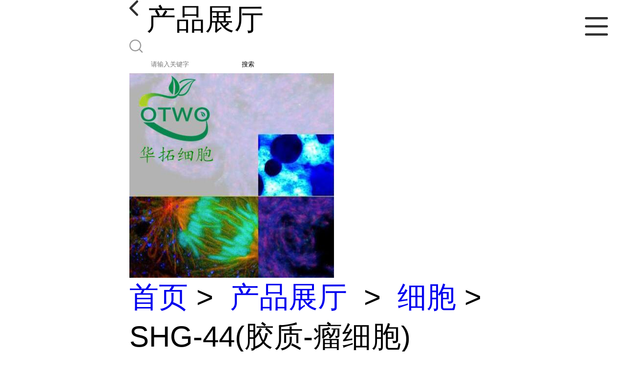

--- FILE ---
content_type: text/html; charset=utf-8
request_url: http://m.otwobio.com/products/show20295446.html
body_size: 5556
content:

<!DOCTYPE html>
<html lang="en">
<head>
    <meta charset="UTF-8">
    <meta name="viewport" content="width=device-width, initial-scale=1.0, minimum-scale=1.0, maximum-scale=1.0, user-scalable=no">
    <meta name="apple-mobile-web-app-title">
    <meta name="apple-mobile-web-app-capable" content="yes">
    <meta name="apple-mobile-web-app-status-bar-style" content="black-translucent">
<meta http-equiv="Content-Type" content="text/html; charset=UTF-8">
<script type="text/javascript" src="/wap/mb/inc/all.js"></script>
<link href="/wap/mb/inc/allover.css" rel="stylesheet" type="text/css" />	<link rel="canonical" href="m.otwobio.com/products/show20295446.html">
	<link rel="stylesheet" type="text/css" href="/wap/mb/publicCss/swiper-bundle.min.css"/>
<link rel="stylesheet" href="/wap/mb/publicCss/style.css?v=2">
<link rel="stylesheet" href="/wap/mb/publicCss/sharing.css">
<link rel="stylesheet" href="/wap/mb/publicCss/top.css">
<script src="/wap/mb/publicJs/jquery-1.8.2.min.js"></script>
<script src="/wap/mb/publicJs/custom.js" type="text/javascript" charset="utf-8"></script><title>SHG-44(胶质-瘤细胞)-深圳市豪地华拓生物科技有限公司</title>
<meta http-equiv="keywords" content="SHG-44(胶质-瘤细胞)">
<meta http-equiv="description" content="SHG-44(胶质瘤细胞)资料信息介绍： 产品名称：SHG-44胶质瘤细胞 型号：HTX2797 生长特性：贴壁 组织来源：胶质瘤细胞 培养基：89%DMEM+10%FBS+1%双抗 规格：2X10^6 cells 培养温度：37℃ 引种来源：ATCC、*、ECACC、sciencell 传代：1：2~1：4传代...">


<script>
    if(true){
        var curl = window.location.href;
        var defurl = "http://m.otwobio.com";
        if(curl.indexOf(defurl)<0){
            if (defurl.indexOf("http://")==0){
                curl = curl.replace(defurl.replace("http:","https:"),defurl);
            }else{
                curl = curl.replace(defurl.replace("https:","http:"),defurl);
            }
            window.location.href = curl;
        }
    }
</script>
   
</head>
<body>


<div class="top_bg">
    <div class="top_t_t_mer">
        <div class="top_t_t">
            <a href="javascript:history.go(-1);" class="back_l">

                <img src="/wap/mb/images/blank_lf.png">

            </a>
            <span>产品展厅</span>
			<div class="top_ser_rt">
              <div onClick="showmenu()" class="top_menu">
                <em>&nbsp;</em>
              </div>
           </div>
        </div><!--top_t_t-->
    </div>

    <div class="top_search_box_bg top_search_pro_bg">
        <div class="top_search_box">
            <div class="top_search">
                <form class='form_productSearch' id="form_productSearch" method="post" onsubmit="return searchProduct();" >
                    <img src="/wap/mb/images/y_search.png" class="to_sea_icon">
                    <input  name="keys" id="product_sokey"  type="text" placeholder="请输入关键字">
                    <button id="search" type="button" onclick="searchProduct()">搜索</button>
                </form>
<script src="/web/mb/publicJs/common.js"></script>
<script type="text/javascript">
    function searchProduct() {
        var keys = $("#product_sokey").val();       // 搜索的关键词
        if(keys==""||keys.indexOf("<script")>=0||keys.indexOf("alert(")>=0){
            $("#product_sokey").val("");
            tusi("请输入您要搜索的关键词");
            return false;
        }
        if (34135 > 0){
            location.href = "/products/list-catid-34135_-keys-"+URLEncode(keys)+"_--p1.html";
        }else {
            location.href = "/products/list-keys-"+URLEncode(keys)+"_--p1.html";
        }
        return false;
    }
</script>
            </div>
        </div>
    </div>

  <dl class="menu on" >
        <dd><a
                href="/"  >公司首页</a></dd>
        <dd><a
                href="/about.html"  >公司介绍</a></dd>
        <dd><a
                href="/news/list--p1.html"  >公司动态</a></dd>
        <dd><a
            class="active"
                href="/products/list--p1.html"  >产品展厅</a></dd>
        <dd><a
                href="/honors/list--p1.html"  >证书荣誉</a></dd>
        <dd><a
                href="/contact.html"  >联系方式</a></dd>
        <dd><a
                href="/feedback.html"  >在线留言</a></dd>

    </dl>
</div>


<section class="index_pro_content">

	<div class="swiper-container">
	    <div class="swiper-wrapper">

			<div class="swiper-slide pplayer" style="display: none"><div class="prism-player" id="player-con" style="margin: 0px auto;"></div></div>
			<div class="swiper-slide"><img src="https://imgcn4.guidechem.com/img/product/2019/11/4/191440160101397.jpg" ></div>
			<div class="swiper-slide"><img src="https://imgcn3.guidechem.com/img/msite/2019/6/17/tiankai1230$48cde95352ebc_ce86.jpg" ></div>
			<div class="swiper-slide"><img src="https://imgcn3.guidechem.com/img/product/2019/6/14/191440174905169.png" ></div>
			<div class="swiper-slide"><img src="https://imgcn4.guidechem.com/img/product/2019/11/1/191440172502402.jpg" ></div>
			<div class="swiper-slide"><img src="https://imgcn3.guidechem.com/img/msite/2019/6/17/tiankai1230$48cda697f8f98_951d.jpg" ></div>
	    </div>
	    <!-- Add Pagination -->
	    <div class="swiper-pagination"></div>
	    <!-- Add Arrows -->
	</div>
	<div class="breadr">
		<a href="/">首页</a>&nbsp;&gt;&nbsp;<span> <a href="/products/list--p1.html">产品展厅</a></span>
		&nbsp;&gt;&nbsp;<span> <a href="/products/list-catid-34135_--p1.html">细胞</a></span>
		> SHG-44(胶质-瘤细胞)

	</div>
	<div class="cp_bt_titl">
		<h2> SHG-44(胶质-瘤细胞)</h2>
		<em>2019-11-25</em>
	</div>	
	<div class="crl"></div>
	<div class="xq_pints"><span>产品详情</span> </div>
	<div class="cp_listx">
		
		<ul>
			<li><em>产地</em> <span>中国/进口</span></li>
			<li><em>价格：</em></span><em>1000</em></li>
			<li><em>产品名称</em><span>SHG-44(胶质-瘤细胞)
				<a class="ck_btn" href="">查看相似产品 &nbsp;&gt; </a></span></li>
			<li><em>简介</em>
				<span class="texts">
					      <p>
	SHG-44(胶质瘤细胞)资料信息介绍：<br />
产品名称：SHG-44胶质瘤细胞<br />
型号：HTX2797<br />
生长特性：贴壁<br />
组织来源：胶质瘤细胞<br />
培养基：89%DMEM+10%FBS+1%双抗<br />
规格：2X10^6 cells<br />
培养温度：37℃<br />
引种来源：ATCC、*、ECACC、sciencell<br />
传代：1：2~1：4传代，两天左右换液。<br />
冻存液：92%完全培养基+8%DMSO（可以根据实验室条件自行选择）。<br />
包装：专业的无菌保温运输包装。<br />
如需SHG-44(胶质瘤细胞)详细资料、照片及细胞培养操作说明欢迎联系。<br /><img src="https://imgcn6.guidechem.com/img/product/2023/6/16/191440155704224.jpg" width="100%" /><br /><br />
<br />
细胞发货方式：<br />
复苏后发货：细胞复苏后发货，一周左右到货，免运输费用（气温较好建议用复苏后发货的方式）。<br />
冻存发货：需加干冰运输费用，选择干冰运输的发两管细胞，每管细胞数量2X10^6 cells，货期2-3天（气温低于0℃须冻存发货）。<br />
细胞发货采用专业的包装，用 捷的空运快递运输方式免费*。<br />
<br />
SHG-44(胶质瘤细胞)收货处理方法：<br />
贴壁生长的细胞:<br />
1、贴壁生长的细胞用T25细胞培养瓶发货，收到细胞后，拆开包装T25瓶的自封袋，不拆封口膜，表面喷75%酒精消毒。<br />
2、消毒后用显微镜观察细胞状态，并拍下细胞照片。<br />
3、将细胞放入37度培养箱平衡两小时以上，平衡是为了让细胞尽快适应培养箱环境。<br />
4、平衡后将T25瓶中培养基吸出用离心管装好备用。<br />
5、如细胞密度高于80%，可以直接消化传代，相反则加入5-6mL培养基放回培养箱继续培养即可。<br />
<br />
悬浮生长的细胞:<br />
1、悬浮细胞发货复苏后用离心管发货，拆开包装离心管的自封袋，不拆封口膜，表面喷75%酒精消毒。<br />
2、然后用显微镜观察细胞状态。<br />
3、将细胞放入37度培养箱平衡两小时以上。<br />
4、平衡完成后，离心（1000rpm，3min）收集细胞，弃上清。<br />
5、用新的培养基重悬细胞并接种至培养瓶或皿中，放回培养箱继续培养。<br />
<br />
SHG-44(胶质瘤细胞)在发货前质检：<br />
细胞活性检测；真菌、细菌、霉菌检测；支原体、衣原体等检测。<br />
<br />
售后服务：<br />
1、SHG-44细胞为三代内，活体。运输途中细胞出现污染和状态不好，可提供完全免费补发。<br />
2、实验过程中若客户培养出导致细胞问题，仅需支付物流耗材费用，可重新发货。其他根据情况灵活处理。<br />
3、细胞在培养过程中，华拓生物可以提供技术支持。<br />
<br />
产品特性：SHG-44(胶质瘤细胞)目前细胞状态稳定，华拓细胞提供细胞培养操作指南及常见问题分析，并能提供完善的技术支持和售后服务。<br />
SHG-44胶质瘤细胞培养常见注意事项：<br />
1、收货时，如不能在收到细胞后及时操作处理细胞，T25及离心管发货的细胞可以消毒后在培养箱过夜，干冰发货的可以在确认干冰未完全升华时将细胞直接放回液氮或者-80度冰箱，若干冰完全升华，需即刻复苏细胞；T25瓶及离心管发货的细胞收货后在37度培养箱平衡两小时以上，再开始处理细胞，平衡是为了让细胞尽快适应培养箱环境。<br />
2、部分细胞在运输过程中，由于不断震荡及环境不适，可能导致细胞破碎死亡，从而使培养基中漂浮很多细胞碎片及颗粒状物质。这种情况下，平衡后，贴壁细胞用PBS洗两遍在加新的培养基培养或者传代至新瓶中培养即可；悬浮细胞可以离心（1000rpm，3min）收集细胞，并用PBS重悬后再离心一次，再用新的培养基重悬并接种细胞。&lt; 次PBS重悬是为了去除碎片，如果平时碎片比较少，传代时可以省略PBS重悬的步骤；如果碎片很多，建议PBS多洗几次。<br />
3、细胞培养，细胞请于细胞培养箱中培养，大部分细胞是37℃，5% CO2，湿度 环境下培养的。有极少部分细胞培养条件不一致，请仔细阅读相应的细胞说明书，使用正确的培养基及培养条件。细胞于培养瓶或皿中培养，加入适量说明书上标注的细胞相应完全培养基（一般液面高度2-3mm即可）。
</p>
					<a class="more" href="javascript:;">...</a></span>
				
			</li>
		</ul>
	</div>
	<div class="crl"></div>
	<div class="xq_pints"><span>联系我们</span> </div>
	<div class="contact_us">
		<h4>深圳市豪地华拓生物科技有限公司</h4>
		<ul>
			<li><em>联系人</em> <i>丁经理</i> </li>
			<li><em>联系手机</em><a href="tel:13265824656">13265824656</a></li>
			<li><em>联系电话</em><a href="tel:0755-26055215">0755-26055215</a></li>
			<li><em>所在地址</em><i>深圳市南山区创业路中兴工业城5栋518</i> </li>
		</ul>
	</div>
	
	
	
	<div class="crl"></div>
	<div class="xq_pints"><span>推荐产品</span> </div>
	<div class="index_xq_items">
    	<ul class="sy_pic_box">

            <li class="pic">
                <a href="/products/show34840447.html">
                    <div class="picbox_w3_h2"><img src="https://imgcn3.guidechem.com/simg/product/2019/6/5/191440164902401.jpg" alt=""></div>
                    <span>三肽-29/胶原三肽</span>
                </a>
            </li>

            <li class="pic">
                <a href="/products/show34828491.html">
                    <div class="picbox_w3_h2"><img src="https://imgcn7.guidechem.com/simg/product/2025/3/28/191440153603632.jpg" alt=""></div>
                    <span>5-氟-D-荧光素钾</span>
                </a>
            </li>

            <li class="pic">
                <a href="/products/show27058163.html">
                    <div class="picbox_w3_h2"><img src="https://imgcn6.guidechem.com/simg/product/2022/7/12/191440171105059.jpg" alt=""></div>
                    <span>D-荧光素</span>
                </a>
            </li>

            <li class="pic">
                <a href="/products/show26585435.html">
                    <div class="picbox_w3_h2"><img src="https://imgcn6.guidechem.com/simg/product/2022/7/12/191440165502369.jpg" alt=""></div>
                    <span>ALC-0315</span>
                </a>
            </li>


       
    	</ul>
	</div>
	
	
	
    <div class="crl"></div>
	
 

</section>



<div class="fot_line">&nbsp;</div>
<div class="fot_fxr">
	<ul>
		<li>
			<a href="/feedback.html"> <img src="/wap/mb/images/mess_icon.png"/> <span>在线留言</span> </a>

			<a href="tel:13265824656"><img src="/wap/mb/images/tel_icon.png"/> <span>拨打电话</span></a>
		</li>
	</ul>
</div>
<script src="/wap/mb/publicJs/swiper-bundle.min.js" type="text/javascript" charset="utf-8"></script>
<script>showSwiper(0);</script>
<script>
    function showSwiper(obj) {
        if(obj==1){
            $(".pplayer").show();
        }
        var swiper = new Swiper('.swiper-container', {
            speed:500,
            auto:60000,
            continuous: true,
            // loop: true,
            autoplay:true,
            pagination: {
                el: '.swiper-pagination',
                type: 'fraction',
            },

        });
    }
    
     $(function(){
            //实际高度
            var infoHeight = $(".texts").height();
            // alert(infoHeight)
            //默认高度
            var defHeight = 114;
            // 如果高度超出
            if (infoHeight > defHeight) {
                // 给p设置默认高度,隐藏超出部分
                $('.texts').css('height', defHeight + 'px');
                //加按钮
                $(".more").append('查看全文&nbsp;&gt;');
 
                // 点击按钮
                $(".more").click(function() {
                    var curHeight = $('.texts').height();
                    if (curHeight == defHeight) {
                        $(".texts").height("auto");
                        $(this).html(' 收起全文&nbsp;&gt;')
                    } else{
                        $('.texts').height(defHeight);
                        $(this).html('...查看全文&nbsp;&gt;');
                    };
                });
            } 
        })


  </script>
</body>
</html>